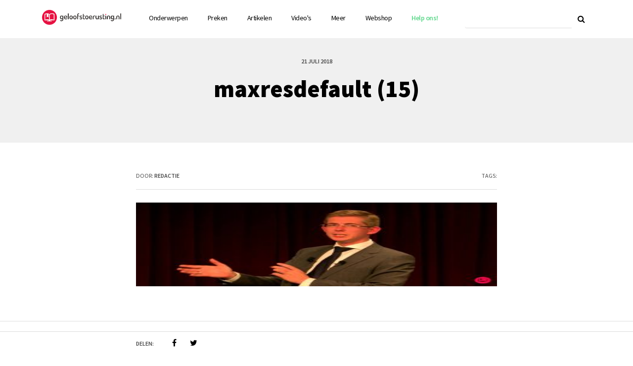

--- FILE ---
content_type: text/html; charset=UTF-8
request_url: https://www.geloofstoerusting.nl/videos/is-doel-onverhoorde-gebeden/maxresdefault-15-16/
body_size: 11049
content:
<!DOCTYPE html>
<html lang="en">
<head>
    <meta charset="UTF-8">
    <title>maxresdefault (15) - Geloofstoerusting</title>

    <!-- Google Optimize —> <!-- Page hiding snippet (recommended) -->
    <!--style>.async-hide { opacity: 0 !important} </style-->
    <script>(function(a,s,y,n,c,h,i,d,e){s.className+=' '+y;h.start=1*new Date;
            h.end=i=function(){s.className=s.className.replace(RegExp(' ?'+y),'')};
            (a[n]=a[n]||[]).hide=h;setTimeout(function(){i();h.end=null},c);h.timeout=c;
        })(window,document.documentElement,'async-hide','dataLayer',4000,
          {'GTM-K2SMV84':true});
    </script>
    <script>
        (function(i,s,o,g,r,a,m){i['GoogleAnalyticsObject']=r;i[r]=i[r]||function(){
              (i[r].q=i[r].q||[]).push(arguments)},i[r].l=1*new Date();a=s.createElement(o),
          m=s.getElementsByTagName(o)[0];a.async=1;a.src=g;m.parentNode.insertBefore(a,m)
        })(window,document,'script','https://www.google-analytics.com/analytics.js','ga');
        ga('create', 'UA-50460354-1', 'auto');
        ga('require', 'GTM-K2SMV84');
    </script>

    <!-- Google Tag Manager -->
    <script>(function(w,d,s,l,i){w[l]=w[l]||[];w[l].push({'gtm.start':
          new Date().getTime(),event:'gtm.js'});var f=d.getElementsByTagName(s)[0],
          j=d.createElement(s),dl=l!='dataLayer'?'&l='+l:'';j.async=true;j.src=
          'https://www.googletagmanager.com/gtm.js?id='+i+dl;f.parentNode.insertBefore(j,f);
        })(window,document,'script','dataLayer','GTM-PC3VGSP');</script>
    <!-- End Google Tag Manager -->
    
    <meta name="viewport" content="width=device-width, initial-scale=1.0, user-scalable=no" />

    
        <link rel="apple-touch-icon" sizes="57x57" href="https://www.geloofstoerusting.nl/wp-content/themes/geloofstoerusting/assets/favicon/apple-icon-57x57.png">
    <link rel="apple-touch-icon" sizes="60x60" href="https://www.geloofstoerusting.nl/wp-content/themes/geloofstoerusting/assets/favicon/apple-icon-60x60.png">
    <link rel="apple-touch-icon" sizes="72x72" href="https://www.geloofstoerusting.nl/wp-content/themes/geloofstoerusting/assets/favicon/apple-icon-72x72.png">
    <link rel="apple-touch-icon" sizes="76x76" href="https://www.geloofstoerusting.nl/wp-content/themes/geloofstoerusting/assets/favicon/apple-icon-76x76.png">
    <link rel="apple-touch-icon" sizes="114x114" href="https://www.geloofstoerusting.nl/wp-content/themes/geloofstoerusting/assets/favicon/apple-icon-114x114.png">
    <link rel="apple-touch-icon" sizes="120x120" href="https://www.geloofstoerusting.nl/wp-content/themes/geloofstoerusting/assets/favicon/apple-icon-120x120.png">
    <link rel="apple-touch-icon" sizes="144x144" href="https://www.geloofstoerusting.nl/wp-content/themes/geloofstoerusting/assets/favicon/apple-icon-144x144.png">
    <link rel="apple-touch-icon" sizes="152x152" href="https://www.geloofstoerusting.nl/wp-content/themes/geloofstoerusting/assets/favicon/apple-icon-152x152.png">
    <link rel="apple-touch-icon" sizes="180x180" href="https://www.geloofstoerusting.nl/wp-content/themes/geloofstoerusting/assets/favicon/apple-icon-180x180.png">
    <link rel="icon" type="image/png" sizes="192x192"  href="https://www.geloofstoerusting.nl/wp-content/themes/geloofstoerusting/assets/favicon/android-icon-192x192.png">
    <link rel="icon" type="image/png" sizes="32x32" href="https://www.geloofstoerusting.nl/wp-content/themes/geloofstoerusting/assets/favicon/favicon-32x32.png">
    <link rel="icon" type="image/png" sizes="96x96" href="https://www.geloofstoerusting.nl/wp-content/themes/geloofstoerusting/assets/favicon/favicon-96x96.png">
    <link rel="icon" type="image/png" sizes="16x16" href="https://www.geloofstoerusting.nl/wp-content/themes/geloofstoerusting/assets/favicon/favicon-16x16.png">
    <link rel="manifest" href="https://www.geloofstoerusting.nl/wp-content/themes/geloofstoerusting/assets/favicon/manifest.json">

    <meta name="msapplication-TileColor" content="#fa003c">
    <meta name="msapplication-TileImage" content="https://www.geloofstoerusting.nl/wp-content/themes/geloofstoerusting/assets/favicon/ms-icon-144x144.png">
    <meta name="theme-color" content="#fa003c">

    <style type="text/css">
        .tg-grid-holder { margin-top: 20px; }
        .tg-item-content-holder { height: 250px !important; border: 0 !important; }
    </style>

    <meta name='robots' content='index, follow, max-image-preview:large, max-snippet:-1, max-video-preview:-1' />

	<!-- This site is optimized with the Yoast SEO plugin v26.5 - https://yoast.com/wordpress/plugins/seo/ -->
	<link rel="canonical" href="https://www.geloofstoerusting.nl/videos/is-doel-onverhoorde-gebeden/maxresdefault-15-16/" />
	<meta property="og:locale" content="nl_NL" />
	<meta property="og:type" content="article" />
	<meta property="og:title" content="maxresdefault (15) - Geloofstoerusting" />
	<meta property="og:url" content="https://www.geloofstoerusting.nl/videos/is-doel-onverhoorde-gebeden/maxresdefault-15-16/" />
	<meta property="og:site_name" content="Geloofstoerusting" />
	<meta property="og:image" content="https://www.geloofstoerusting.nl/videos/is-doel-onverhoorde-gebeden/maxresdefault-15-16" />
	<meta property="og:image:width" content="1920" />
	<meta property="og:image:height" content="1080" />
	<meta property="og:image:type" content="image/jpeg" />
	<meta name="twitter:card" content="summary_large_image" />
	<script type="application/ld+json" class="yoast-schema-graph">{"@context":"https://schema.org","@graph":[{"@type":"WebPage","@id":"https://www.geloofstoerusting.nl/videos/is-doel-onverhoorde-gebeden/maxresdefault-15-16/","url":"https://www.geloofstoerusting.nl/videos/is-doel-onverhoorde-gebeden/maxresdefault-15-16/","name":"maxresdefault (15) - Geloofstoerusting","isPartOf":{"@id":"https://www.geloofstoerusting.nl/#website"},"primaryImageOfPage":{"@id":"https://www.geloofstoerusting.nl/videos/is-doel-onverhoorde-gebeden/maxresdefault-15-16/#primaryimage"},"image":{"@id":"https://www.geloofstoerusting.nl/videos/is-doel-onverhoorde-gebeden/maxresdefault-15-16/#primaryimage"},"thumbnailUrl":"https://www.geloofstoerusting.nl/wp-content/uploads/2017/12/maxresdefault-15-4.jpg","datePublished":"2018-07-21T21:36:59+00:00","breadcrumb":{"@id":"https://www.geloofstoerusting.nl/videos/is-doel-onverhoorde-gebeden/maxresdefault-15-16/#breadcrumb"},"inLanguage":"nl-NL","potentialAction":[{"@type":"ReadAction","target":["https://www.geloofstoerusting.nl/videos/is-doel-onverhoorde-gebeden/maxresdefault-15-16/"]}]},{"@type":"ImageObject","inLanguage":"nl-NL","@id":"https://www.geloofstoerusting.nl/videos/is-doel-onverhoorde-gebeden/maxresdefault-15-16/#primaryimage","url":"https://www.geloofstoerusting.nl/wp-content/uploads/2017/12/maxresdefault-15-4.jpg","contentUrl":"https://www.geloofstoerusting.nl/wp-content/uploads/2017/12/maxresdefault-15-4.jpg","width":1920,"height":1080},{"@type":"BreadcrumbList","@id":"https://www.geloofstoerusting.nl/videos/is-doel-onverhoorde-gebeden/maxresdefault-15-16/#breadcrumb","itemListElement":[{"@type":"ListItem","position":1,"name":"Home","item":"https://www.geloofstoerusting.nl/"},{"@type":"ListItem","position":2,"name":"Wat is het doel van onverhoorde gebeden?","item":"https://www.geloofstoerusting.nl/videos/is-doel-onverhoorde-gebeden/"},{"@type":"ListItem","position":3,"name":"maxresdefault (15)"}]},{"@type":"WebSite","@id":"https://www.geloofstoerusting.nl/#website","url":"https://www.geloofstoerusting.nl/","name":"Geloofstoerusting","description":"Om God te verheerlijken, Jezus te volgen en onze naaste te dienen","potentialAction":[{"@type":"SearchAction","target":{"@type":"EntryPoint","urlTemplate":"https://www.geloofstoerusting.nl/?s={search_term_string}"},"query-input":{"@type":"PropertyValueSpecification","valueRequired":true,"valueName":"search_term_string"}}],"inLanguage":"nl-NL"}]}</script>
	<!-- / Yoast SEO plugin. -->


<link rel='dns-prefetch' href='//fonts.googleapis.com' />
<link rel='dns-prefetch' href='//maxcdn.bootstrapcdn.com' />
<link rel="alternate" type="application/rss+xml" title="Geloofstoerusting &raquo; maxresdefault (15) reacties feed" href="https://www.geloofstoerusting.nl/videos/is-doel-onverhoorde-gebeden/maxresdefault-15-16/feed/" />
<link rel="alternate" title="oEmbed (JSON)" type="application/json+oembed" href="https://www.geloofstoerusting.nl/wp-json/oembed/1.0/embed?url=https%3A%2F%2Fwww.geloofstoerusting.nl%2Fvideos%2Fis-doel-onverhoorde-gebeden%2Fmaxresdefault-15-16%2F" />
<link rel="alternate" title="oEmbed (XML)" type="text/xml+oembed" href="https://www.geloofstoerusting.nl/wp-json/oembed/1.0/embed?url=https%3A%2F%2Fwww.geloofstoerusting.nl%2Fvideos%2Fis-doel-onverhoorde-gebeden%2Fmaxresdefault-15-16%2F&#038;format=xml" />
<style id='wp-img-auto-sizes-contain-inline-css' type='text/css'>
img:is([sizes=auto i],[sizes^="auto," i]){contain-intrinsic-size:3000px 1500px}
/*# sourceURL=wp-img-auto-sizes-contain-inline-css */
</style>
<style id='wp-emoji-styles-inline-css' type='text/css'>

	img.wp-smiley, img.emoji {
		display: inline !important;
		border: none !important;
		box-shadow: none !important;
		height: 1em !important;
		width: 1em !important;
		margin: 0 0.07em !important;
		vertical-align: -0.1em !important;
		background: none !important;
		padding: 0 !important;
	}
/*# sourceURL=wp-emoji-styles-inline-css */
</style>
<style id='wp-block-library-inline-css' type='text/css'>
:root{--wp-block-synced-color:#7a00df;--wp-block-synced-color--rgb:122,0,223;--wp-bound-block-color:var(--wp-block-synced-color);--wp-editor-canvas-background:#ddd;--wp-admin-theme-color:#007cba;--wp-admin-theme-color--rgb:0,124,186;--wp-admin-theme-color-darker-10:#006ba1;--wp-admin-theme-color-darker-10--rgb:0,107,160.5;--wp-admin-theme-color-darker-20:#005a87;--wp-admin-theme-color-darker-20--rgb:0,90,135;--wp-admin-border-width-focus:2px}@media (min-resolution:192dpi){:root{--wp-admin-border-width-focus:1.5px}}.wp-element-button{cursor:pointer}:root .has-very-light-gray-background-color{background-color:#eee}:root .has-very-dark-gray-background-color{background-color:#313131}:root .has-very-light-gray-color{color:#eee}:root .has-very-dark-gray-color{color:#313131}:root .has-vivid-green-cyan-to-vivid-cyan-blue-gradient-background{background:linear-gradient(135deg,#00d084,#0693e3)}:root .has-purple-crush-gradient-background{background:linear-gradient(135deg,#34e2e4,#4721fb 50%,#ab1dfe)}:root .has-hazy-dawn-gradient-background{background:linear-gradient(135deg,#faaca8,#dad0ec)}:root .has-subdued-olive-gradient-background{background:linear-gradient(135deg,#fafae1,#67a671)}:root .has-atomic-cream-gradient-background{background:linear-gradient(135deg,#fdd79a,#004a59)}:root .has-nightshade-gradient-background{background:linear-gradient(135deg,#330968,#31cdcf)}:root .has-midnight-gradient-background{background:linear-gradient(135deg,#020381,#2874fc)}:root{--wp--preset--font-size--normal:16px;--wp--preset--font-size--huge:42px}.has-regular-font-size{font-size:1em}.has-larger-font-size{font-size:2.625em}.has-normal-font-size{font-size:var(--wp--preset--font-size--normal)}.has-huge-font-size{font-size:var(--wp--preset--font-size--huge)}.has-text-align-center{text-align:center}.has-text-align-left{text-align:left}.has-text-align-right{text-align:right}.has-fit-text{white-space:nowrap!important}#end-resizable-editor-section{display:none}.aligncenter{clear:both}.items-justified-left{justify-content:flex-start}.items-justified-center{justify-content:center}.items-justified-right{justify-content:flex-end}.items-justified-space-between{justify-content:space-between}.screen-reader-text{border:0;clip-path:inset(50%);height:1px;margin:-1px;overflow:hidden;padding:0;position:absolute;width:1px;word-wrap:normal!important}.screen-reader-text:focus{background-color:#ddd;clip-path:none;color:#444;display:block;font-size:1em;height:auto;left:5px;line-height:normal;padding:15px 23px 14px;text-decoration:none;top:5px;width:auto;z-index:100000}html :where(.has-border-color){border-style:solid}html :where([style*=border-top-color]){border-top-style:solid}html :where([style*=border-right-color]){border-right-style:solid}html :where([style*=border-bottom-color]){border-bottom-style:solid}html :where([style*=border-left-color]){border-left-style:solid}html :where([style*=border-width]){border-style:solid}html :where([style*=border-top-width]){border-top-style:solid}html :where([style*=border-right-width]){border-right-style:solid}html :where([style*=border-bottom-width]){border-bottom-style:solid}html :where([style*=border-left-width]){border-left-style:solid}html :where(img[class*=wp-image-]){height:auto;max-width:100%}:where(figure){margin:0 0 1em}html :where(.is-position-sticky){--wp-admin--admin-bar--position-offset:var(--wp-admin--admin-bar--height,0px)}@media screen and (max-width:600px){html :where(.is-position-sticky){--wp-admin--admin-bar--position-offset:0px}}

/*# sourceURL=wp-block-library-inline-css */
</style><style id='global-styles-inline-css' type='text/css'>
:root{--wp--preset--aspect-ratio--square: 1;--wp--preset--aspect-ratio--4-3: 4/3;--wp--preset--aspect-ratio--3-4: 3/4;--wp--preset--aspect-ratio--3-2: 3/2;--wp--preset--aspect-ratio--2-3: 2/3;--wp--preset--aspect-ratio--16-9: 16/9;--wp--preset--aspect-ratio--9-16: 9/16;--wp--preset--color--black: #000000;--wp--preset--color--cyan-bluish-gray: #abb8c3;--wp--preset--color--white: #ffffff;--wp--preset--color--pale-pink: #f78da7;--wp--preset--color--vivid-red: #cf2e2e;--wp--preset--color--luminous-vivid-orange: #ff6900;--wp--preset--color--luminous-vivid-amber: #fcb900;--wp--preset--color--light-green-cyan: #7bdcb5;--wp--preset--color--vivid-green-cyan: #00d084;--wp--preset--color--pale-cyan-blue: #8ed1fc;--wp--preset--color--vivid-cyan-blue: #0693e3;--wp--preset--color--vivid-purple: #9b51e0;--wp--preset--gradient--vivid-cyan-blue-to-vivid-purple: linear-gradient(135deg,rgb(6,147,227) 0%,rgb(155,81,224) 100%);--wp--preset--gradient--light-green-cyan-to-vivid-green-cyan: linear-gradient(135deg,rgb(122,220,180) 0%,rgb(0,208,130) 100%);--wp--preset--gradient--luminous-vivid-amber-to-luminous-vivid-orange: linear-gradient(135deg,rgb(252,185,0) 0%,rgb(255,105,0) 100%);--wp--preset--gradient--luminous-vivid-orange-to-vivid-red: linear-gradient(135deg,rgb(255,105,0) 0%,rgb(207,46,46) 100%);--wp--preset--gradient--very-light-gray-to-cyan-bluish-gray: linear-gradient(135deg,rgb(238,238,238) 0%,rgb(169,184,195) 100%);--wp--preset--gradient--cool-to-warm-spectrum: linear-gradient(135deg,rgb(74,234,220) 0%,rgb(151,120,209) 20%,rgb(207,42,186) 40%,rgb(238,44,130) 60%,rgb(251,105,98) 80%,rgb(254,248,76) 100%);--wp--preset--gradient--blush-light-purple: linear-gradient(135deg,rgb(255,206,236) 0%,rgb(152,150,240) 100%);--wp--preset--gradient--blush-bordeaux: linear-gradient(135deg,rgb(254,205,165) 0%,rgb(254,45,45) 50%,rgb(107,0,62) 100%);--wp--preset--gradient--luminous-dusk: linear-gradient(135deg,rgb(255,203,112) 0%,rgb(199,81,192) 50%,rgb(65,88,208) 100%);--wp--preset--gradient--pale-ocean: linear-gradient(135deg,rgb(255,245,203) 0%,rgb(182,227,212) 50%,rgb(51,167,181) 100%);--wp--preset--gradient--electric-grass: linear-gradient(135deg,rgb(202,248,128) 0%,rgb(113,206,126) 100%);--wp--preset--gradient--midnight: linear-gradient(135deg,rgb(2,3,129) 0%,rgb(40,116,252) 100%);--wp--preset--font-size--small: 13px;--wp--preset--font-size--medium: 20px;--wp--preset--font-size--large: 36px;--wp--preset--font-size--x-large: 42px;--wp--preset--spacing--20: 0.44rem;--wp--preset--spacing--30: 0.67rem;--wp--preset--spacing--40: 1rem;--wp--preset--spacing--50: 1.5rem;--wp--preset--spacing--60: 2.25rem;--wp--preset--spacing--70: 3.38rem;--wp--preset--spacing--80: 5.06rem;--wp--preset--shadow--natural: 6px 6px 9px rgba(0, 0, 0, 0.2);--wp--preset--shadow--deep: 12px 12px 50px rgba(0, 0, 0, 0.4);--wp--preset--shadow--sharp: 6px 6px 0px rgba(0, 0, 0, 0.2);--wp--preset--shadow--outlined: 6px 6px 0px -3px rgb(255, 255, 255), 6px 6px rgb(0, 0, 0);--wp--preset--shadow--crisp: 6px 6px 0px rgb(0, 0, 0);}:where(.is-layout-flex){gap: 0.5em;}:where(.is-layout-grid){gap: 0.5em;}body .is-layout-flex{display: flex;}.is-layout-flex{flex-wrap: wrap;align-items: center;}.is-layout-flex > :is(*, div){margin: 0;}body .is-layout-grid{display: grid;}.is-layout-grid > :is(*, div){margin: 0;}:where(.wp-block-columns.is-layout-flex){gap: 2em;}:where(.wp-block-columns.is-layout-grid){gap: 2em;}:where(.wp-block-post-template.is-layout-flex){gap: 1.25em;}:where(.wp-block-post-template.is-layout-grid){gap: 1.25em;}.has-black-color{color: var(--wp--preset--color--black) !important;}.has-cyan-bluish-gray-color{color: var(--wp--preset--color--cyan-bluish-gray) !important;}.has-white-color{color: var(--wp--preset--color--white) !important;}.has-pale-pink-color{color: var(--wp--preset--color--pale-pink) !important;}.has-vivid-red-color{color: var(--wp--preset--color--vivid-red) !important;}.has-luminous-vivid-orange-color{color: var(--wp--preset--color--luminous-vivid-orange) !important;}.has-luminous-vivid-amber-color{color: var(--wp--preset--color--luminous-vivid-amber) !important;}.has-light-green-cyan-color{color: var(--wp--preset--color--light-green-cyan) !important;}.has-vivid-green-cyan-color{color: var(--wp--preset--color--vivid-green-cyan) !important;}.has-pale-cyan-blue-color{color: var(--wp--preset--color--pale-cyan-blue) !important;}.has-vivid-cyan-blue-color{color: var(--wp--preset--color--vivid-cyan-blue) !important;}.has-vivid-purple-color{color: var(--wp--preset--color--vivid-purple) !important;}.has-black-background-color{background-color: var(--wp--preset--color--black) !important;}.has-cyan-bluish-gray-background-color{background-color: var(--wp--preset--color--cyan-bluish-gray) !important;}.has-white-background-color{background-color: var(--wp--preset--color--white) !important;}.has-pale-pink-background-color{background-color: var(--wp--preset--color--pale-pink) !important;}.has-vivid-red-background-color{background-color: var(--wp--preset--color--vivid-red) !important;}.has-luminous-vivid-orange-background-color{background-color: var(--wp--preset--color--luminous-vivid-orange) !important;}.has-luminous-vivid-amber-background-color{background-color: var(--wp--preset--color--luminous-vivid-amber) !important;}.has-light-green-cyan-background-color{background-color: var(--wp--preset--color--light-green-cyan) !important;}.has-vivid-green-cyan-background-color{background-color: var(--wp--preset--color--vivid-green-cyan) !important;}.has-pale-cyan-blue-background-color{background-color: var(--wp--preset--color--pale-cyan-blue) !important;}.has-vivid-cyan-blue-background-color{background-color: var(--wp--preset--color--vivid-cyan-blue) !important;}.has-vivid-purple-background-color{background-color: var(--wp--preset--color--vivid-purple) !important;}.has-black-border-color{border-color: var(--wp--preset--color--black) !important;}.has-cyan-bluish-gray-border-color{border-color: var(--wp--preset--color--cyan-bluish-gray) !important;}.has-white-border-color{border-color: var(--wp--preset--color--white) !important;}.has-pale-pink-border-color{border-color: var(--wp--preset--color--pale-pink) !important;}.has-vivid-red-border-color{border-color: var(--wp--preset--color--vivid-red) !important;}.has-luminous-vivid-orange-border-color{border-color: var(--wp--preset--color--luminous-vivid-orange) !important;}.has-luminous-vivid-amber-border-color{border-color: var(--wp--preset--color--luminous-vivid-amber) !important;}.has-light-green-cyan-border-color{border-color: var(--wp--preset--color--light-green-cyan) !important;}.has-vivid-green-cyan-border-color{border-color: var(--wp--preset--color--vivid-green-cyan) !important;}.has-pale-cyan-blue-border-color{border-color: var(--wp--preset--color--pale-cyan-blue) !important;}.has-vivid-cyan-blue-border-color{border-color: var(--wp--preset--color--vivid-cyan-blue) !important;}.has-vivid-purple-border-color{border-color: var(--wp--preset--color--vivid-purple) !important;}.has-vivid-cyan-blue-to-vivid-purple-gradient-background{background: var(--wp--preset--gradient--vivid-cyan-blue-to-vivid-purple) !important;}.has-light-green-cyan-to-vivid-green-cyan-gradient-background{background: var(--wp--preset--gradient--light-green-cyan-to-vivid-green-cyan) !important;}.has-luminous-vivid-amber-to-luminous-vivid-orange-gradient-background{background: var(--wp--preset--gradient--luminous-vivid-amber-to-luminous-vivid-orange) !important;}.has-luminous-vivid-orange-to-vivid-red-gradient-background{background: var(--wp--preset--gradient--luminous-vivid-orange-to-vivid-red) !important;}.has-very-light-gray-to-cyan-bluish-gray-gradient-background{background: var(--wp--preset--gradient--very-light-gray-to-cyan-bluish-gray) !important;}.has-cool-to-warm-spectrum-gradient-background{background: var(--wp--preset--gradient--cool-to-warm-spectrum) !important;}.has-blush-light-purple-gradient-background{background: var(--wp--preset--gradient--blush-light-purple) !important;}.has-blush-bordeaux-gradient-background{background: var(--wp--preset--gradient--blush-bordeaux) !important;}.has-luminous-dusk-gradient-background{background: var(--wp--preset--gradient--luminous-dusk) !important;}.has-pale-ocean-gradient-background{background: var(--wp--preset--gradient--pale-ocean) !important;}.has-electric-grass-gradient-background{background: var(--wp--preset--gradient--electric-grass) !important;}.has-midnight-gradient-background{background: var(--wp--preset--gradient--midnight) !important;}.has-small-font-size{font-size: var(--wp--preset--font-size--small) !important;}.has-medium-font-size{font-size: var(--wp--preset--font-size--medium) !important;}.has-large-font-size{font-size: var(--wp--preset--font-size--large) !important;}.has-x-large-font-size{font-size: var(--wp--preset--font-size--x-large) !important;}
/*# sourceURL=global-styles-inline-css */
</style>

<style id='classic-theme-styles-inline-css' type='text/css'>
/*! This file is auto-generated */
.wp-block-button__link{color:#fff;background-color:#32373c;border-radius:9999px;box-shadow:none;text-decoration:none;padding:calc(.667em + 2px) calc(1.333em + 2px);font-size:1.125em}.wp-block-file__button{background:#32373c;color:#fff;text-decoration:none}
/*# sourceURL=/wp-includes/css/classic-themes.min.css */
</style>
<!-- <link rel='stylesheet' id='contact-form-7-css' href='https://www.geloofstoerusting.nl/wp-content/plugins/contact-form-7/includes/css/styles.css?ver=6.1.4' type='text/css' media='all' /> -->
<link rel="stylesheet" type="text/css" href="//www.geloofstoerusting.nl/wp-content/cache/wpfc-minified/k99qn36s/vm1n.css" media="all"/>
<style id='contact-form-7-inline-css' type='text/css'>
.wpcf7 .wpcf7-recaptcha iframe {margin-bottom: 0;}.wpcf7 .wpcf7-recaptcha[data-align="center"] > div {margin: 0 auto;}.wpcf7 .wpcf7-recaptcha[data-align="right"] > div {margin: 0 0 0 auto;}
/*# sourceURL=contact-form-7-inline-css */
</style>
<!-- <link rel='stylesheet' id='mailerlite_forms.css-css' href='https://www.geloofstoerusting.nl/wp-content/plugins/official-mailerlite-sign-up-forms/assets/css/mailerlite_forms.css?ver=1.7.14' type='text/css' media='all' /> -->
<!-- <link rel='stylesheet' id='style-css' href='https://www.geloofstoerusting.nl/wp-content/themes/geloofstoerusting/style.css?ver=6.9' type='text/css' media='all' /> -->
<link rel="stylesheet" type="text/css" href="//www.geloofstoerusting.nl/wp-content/cache/wpfc-minified/qa5r613j/vm1n.css" media="all"/>
<link rel='stylesheet' id='font-css' href='https://fonts.googleapis.com/css?family=Source+Sans+Pro%3A400%2C600%2C900&#038;ver=1.1' type='text/css' media='all' />
<link rel='stylesheet' id='font-reading-css' href='https://fonts.googleapis.com/css?family=Merriweather%3A300%2C700&#038;ver=1.1' type='text/css' media='all' />
<!-- <link rel='stylesheet' id='bootstrap-css' href='https://www.geloofstoerusting.nl/wp-content/themes/geloofstoerusting/assets/css/bootstrap.min.css?ver=4.0.0' type='text/css' media='all' /> -->
<!-- <link rel='stylesheet' id='bootstrap-select-css' href='https://www.geloofstoerusting.nl/wp-content/themes/geloofstoerusting/assets/css/bootstrap-select.min.css?ver=1.13.0' type='text/css' media='all' /> -->
<!-- <link rel='stylesheet' id='helpers-css' href='https://www.geloofstoerusting.nl/wp-content/themes/geloofstoerusting/assets/css/helpers.css?ver=1.4' type='text/css' media='all' /> -->
<!-- <link rel='stylesheet' id='theme-css' href='https://www.geloofstoerusting.nl/wp-content/themes/geloofstoerusting/assets/css/theme.css?ver=1.6.3' type='text/css' media='all' /> -->
<!-- <link rel='stylesheet' id='slick-css' href='https://www.geloofstoerusting.nl/wp-content/themes/geloofstoerusting/assets/css/slick.css?ver=1.0' type='text/css' media='all' /> -->
<link rel="stylesheet" type="text/css" href="//www.geloofstoerusting.nl/wp-content/cache/wpfc-minified/kwvnltsg/vm1n.css" media="all"/>
<link rel='stylesheet' id='fa-css' href='https://maxcdn.bootstrapcdn.com/font-awesome/4.6.3/css/font-awesome.min.css?ver=6.9' type='text/css' media='all' />
<script type="text/javascript" src="https://www.geloofstoerusting.nl/wp-includes/js/jquery/jquery.min.js?ver=3.7.1" id="jquery-core-js"></script>
<script type="text/javascript" src="https://www.geloofstoerusting.nl/wp-includes/js/jquery/jquery-migrate.min.js?ver=3.4.1" id="jquery-migrate-js"></script>
<link rel="https://api.w.org/" href="https://www.geloofstoerusting.nl/wp-json/" /><link rel="alternate" title="JSON" type="application/json" href="https://www.geloofstoerusting.nl/wp-json/wp/v2/media/8649" /><link rel="EditURI" type="application/rsd+xml" title="RSD" href="https://www.geloofstoerusting.nl/xmlrpc.php?rsd" />
<meta name="generator" content="WordPress 6.9" />
<link rel='shortlink' href='https://www.geloofstoerusting.nl/?p=8649' />
            <!-- MailerLite Universal -->
            <script>
                (function (m, a, i, l, e, r) {
                    m['MailerLiteObject'] = e;

                    function f() {
                        var c = {a: arguments, q: []};
                        var r = this.push(c);
                        return "number" != typeof r ? r : f.bind(c.q);
                    }

                    f.q = f.q || [];
                    m[e] = m[e] || f.bind(f.q);
                    m[e].q = m[e].q || f.q;
                    r = a.createElement(i);
                    var _ = a.getElementsByTagName(i)[0];
                    r.async = 1;
                    r.src = l + '?' + (~~(new Date().getTime() / 10000000));
                    _.parentNode.insertBefore(r, _);
                })(window, document, 'script', 'https://static.mailerlite.com/js/universal.js', 'ml');

                var ml_account = ml('accounts', '1308302', 'u3n5y1s5u3', 'load');
            </script>
            <!-- End MailerLite Universal -->
        <script type="text/javascript">
	window._se_plugin_version = '8.1.9';
</script>
		<style type="text/css" id="wp-custom-css">
			.tg-item-footer, .tg-item-excerpt { display:none !important; }
.tg-item-content-holder { border-bottom: 1px solid #ccc; border-left: 1px solid #ccc; border-right: 1px solid #ccc;  }


/***** FORMULIEREN GRAVITY FORMS *****/
form:not(.form,.form-inline) > div, form:not(.form,.form-inline) > p {width: 100%}

@media screen and (min-width: 640px) and (max-width: 767px) {#field_3_12, #field_3_13 {grid-column: span 12}}

#field_3_39, #field_3_37 {display: none;}		</style>
		    </head>
<body data-rsssl=1>
<section id="header" class="p-t-20 p-b-20">
    <div class="container">
        <div class="row">
            <div class="col-xl-2 col-md-4 col-8">
                <a href="/" class="brand pull-left"><img src="https://www.geloofstoerusting.nl/wp-content/themes/geloofstoerusting/assets/img/logo.png" style="width: 100%;" alt=""></a>
            </div>
            <div class="col-xl-7 col-md-8 col-4">
                <div class="mobile-nav-trigger"><span class="fa fa-bars"></span></div>
                <nav class="mainnav">
                    <ul class="pull-left no-margin no-padding">
                                                <li class=""> <!-- class:has-submenu -->
                            <a href="/onderwerpen">Onderwerpen</a>
                        </li>
                                                <li class=""><a href="https://downloadpreken.nl/">Preken</a></li>
                        <li class=""><a href="/artikelen">Artikelen</a></li>
                        <li class=""><a href="/videos">Video's</a></li>
                        <li class="has-submenu">
                            <a href="/onderwerpen">Meer</a>
                            <div class="submenu">
                                <ul class="b-b">
                                    <li><a href="/liederen">Liederen</a></li>
                                    <li><a href="/boeken">Boeken</a></li>
                                    <li><a href="/category/nieuws">Nieuws</a></li>
                                    <li><a href="/evenementen">Agenda</a></li>
									<li><a href="/contact">Contact</a></li>
                                    <li class="slightly-visible"><a href="#">Auteurs</a></li>
                                </ul>
                                <ul class="b-b">
                                    <li><a href="https://landing.mailerlite.com/webforms/landing/k3g1d1" target="_blank">Nieuwsbrief</a></li>
                                    <li><a href="/soundcloud">SoundCloud</a></li>
                                    <li><a href="/partners">Partners</a></li>
                                </ul>
                                <ul class="b-b">
                                    <li class="no-link"><small class="uppertitle">apps</small></li>
                                    <li><a target="_blank" href="/365xpreken">365xPreken</a></li>
                                </ul>
                                <ul class="b-b">
                                    <li class="no-link"><small class="uppertitle">projecten</small></li>

                                    <li><a href="https://downloadpreken.nl/" target="_blank">DownloadPreken.nl</a></li>
                                    <li><a href="http://newcitycatechismus.nl/" target="_blank">New City Catechismus(NCC)</a></li>
                                    <li><a href="https://www.geloofstoerusting.nl/dagboek">Dagboek 'Onwankelbare vreugde'</a></li>
                                    <li class="slightly-visible"><a href="#">Ontdek de Bijbel</a></li>
                                </ul>
                            </div>
                        </li>
                        <li><a href="https://shop.geloofstoerusting.nl/" target="_blank">Webshop</a></li>
                        <li><a href="/doneren" class="text-green text-bold">Help ons!</a></li>
                    </ul>
                </nav>
            </div>
            <div class="col-xl-3 d-xl-block d-md-none d-sm-none">
                <form role="search" method="get" id="searchform" class="searchform form" action="https://www.geloofstoerusting.nl">
                    <div class="input-group no-border">
                        <input type="text" class="form-control no-border b-b" value="" name="s" id="s">
                        <span class="input-group-btn">
                            <button class="btn btn-blank" id="searchsubmit" type="submit" ><span class="icon icon-inline fa fa-search"></span></button>
                        </span>
                    </div>
                </form>


            </div>
        </div>
        <div class="row mobilenav b-t m-t-10 p-t-10">
            <div class="col-sm-12">
                <nav>
                    <div class="container">
                        <div class="row">
                            <div class="col-sm-6">
                                <ul>
                                                                            <li class=""><a href="/onderwerpen">Onderwerpen</a></li>
                                                                        <li><a href="https://downloadpreken.nl/">Preken</a></li>
                                    <li class=""><a href="/artikelen">Artikelen</a></li>
                                    <li class=""><a href="/videos">Video's</a></li>
                                </ul>
                                <ul class="m-b-0">
                                    <li><a href="/liederen">Liederen</a></li>
                                    <li><a href="/boeken">Boeken</a></li>
                                    <li><a href="https://shop.geloofstoerusting.nl" target="_blank">Webshop</a></li>
                                    <li><a href="/category/nieuws">Nieuws</a></li>
                                    <li><a href="/evenementen">Agenda</a></li>
                                    <li><a href="/contact">Contact</a></li>
                                </ul>
                            </div>
                            <div class="col-sm-6">
                                <ul class="m-b-0">
                                    <li><a href="https://landing.mailerlite.com/webforms/landing/k3g1d1" target="_blank">Nieuwsbrief</a></li>
                                    <li><a href="/soundcloud">SoundCloud</a></li>
                                    <li><a href="/partners">Partners</a></li>

                                    <li class="no-link"><small class="uppertitle">apps</small></li>
                                    <li class="slightly-visible"><a href="#">Stille tijd</a></li>
                                    <li><a target="_blank" href="/365xpreken">365xPreken</a></li>
                 
                                    <li class="no-link"><small class="uppertitle">projecten</small></li>
                                    <li class="slightly-visible"><a href="#">Ontdek de Bijbel</a></li>
                                    <li><a href="http://newcitycatechismus.nl/" target="_blank">New City Catechismus(NCC)</a></li>
                                    <li><a href="http://downloadpreken.nl/" target="_blank">DownloadPreken.nl</a></li>
                                    <li><a href="https://www.geloofstoerusting.nl/dagboek">Dagboek 'Onwankelbare vreugde'</a></li>

                                </ul>
                            </div>
                        </div>
                    </div>
                </nav>
            </div>
        </div>
    </div>
</section>


                    <section id="hero" class="bg-subtle p-t-40" style="padding-bottom: 40px;">
                    <div class="container">
                <div class="row">
                    <div class="col-xl-8 ml-auto text-center">
                        <h3 class="uppertitle m-b-20">21 juli 2018</h3>
                        <h1 class="text-extrabold size-3 m-b-40">maxresdefault (15)</h1>
                    </div>
                    <div class="col-xl-2"></div>
                </div>
            </div>
        </section>
        <section id="content">
            <div class="container">
                <div class="row">
                                            <div class="col-xl-8 ml-auto p-t-40">
                                            <div class="p-t-20 p-b-20 m-b-20 b-b inline-block full-width">
                            <p class="uppertitle pull-left fw-400">door: <span class="text-bold fw-600">Redactie</span></p>
                            <p class="uppertitle pull-right fw-400">Tags: </span></p>
                        </div>
                        <article class="reading lead p-b-40">
                            <p class="attachment"><a href='https://www.geloofstoerusting.nl/wp-content/uploads/2017/12/maxresdefault-15-4.jpg'><img fetchpriority="high" decoding="async" width="300" height="169" src="https://www.geloofstoerusting.nl/wp-content/uploads/2017/12/maxresdefault-15-4-300x169.jpg" class="attachment-medium size-medium" alt="" srcset="https://www.geloofstoerusting.nl/wp-content/uploads/2017/12/maxresdefault-15-4-300x169.jpg 300w, https://www.geloofstoerusting.nl/wp-content/uploads/2017/12/maxresdefault-15-4-768x432.jpg 768w, https://www.geloofstoerusting.nl/wp-content/uploads/2017/12/maxresdefault-15-4-1024x576.jpg 1024w, https://www.geloofstoerusting.nl/wp-content/uploads/2017/12/maxresdefault-15-4-900x506.jpg 900w, https://www.geloofstoerusting.nl/wp-content/uploads/2017/12/maxresdefault-15-4-600x338.jpg 600w, https://www.geloofstoerusting.nl/wp-content/uploads/2017/12/maxresdefault-15-4.jpg 1920w" sizes="(max-width: 300px) 100vw, 300px" /></a></p>
                        </article>
                    </div>
                    <div class="col-xl-2"></div>
                </div>
            </div>
        </section>
        <section class="article-footer">
            <div class="b-t bg-white floating-footer">
                <div class="container">
                    <div class="row">
                        <div class="col-xl-8 ml-auto">
                            <div class="p-t-10 p-b-10 inline-block full-width">
                                <div class="pull-left">
                                    <span class="uppertitle m-r-20">delen:</span>
            <a href="http://www.facebook.com/sharer.php?u=https://www.geloofstoerusting.nl/videos/is-doel-onverhoorde-gebeden/maxresdefault-15-16/&t=maxresdefault (15)" class="share-facebook" target="_blank" original-title="Delen via Facebook"><span class="icon height-auto fa fa-facebook"></span></a>
            <a href="http://twitter.com/home?status=maxresdefault (15) https://www.geloofstoerusting.nl/videos/is-doel-onverhoorde-gebeden/maxresdefault-15-16/" class="share-twitter" target="_blank" original-title="Delen via Twitter"><span class="icon height-auto fa fa-twitter"></span></a>                                </div>
                                <div class="pull-right">
                                                                    </div>
                            </div>
                        </div>
                        <div class="col-xl-2"></div>
                    </div>
                </div>
            </div>
        </section>
        

   
<section id="footer" class="p-t-40 p-b-40 b-t">
    <div class="container">
        <div class="row">
            <div class="col-xl-3 col-lg-4 col-md-4 col-6">
                <img style="width:150px;" src="https://www.geloofstoerusting.nl/wp-content/themes/geloofstoerusting/assets/img/logo.png" alt="">
                <p class="faded p-t-10">Om God te verheerlijken, Jezus te volgen en de naaste te dienen.</p>

               <p class="p-t-10"><a class="faded text-primary" href="/over-de-website">Over deze website</a></p> 
            </div>
            <div class="col-xl-4 col-lg-4 col-md-4 col-6">
                <span class="uppertitle block clearfix">volg geloofstoerusting</span>
                <div class="social-links">
                    <a href="https://nl-nl.facebook.com/geloofstoerusting/" target="_blank"><span class="icon fa fa-facebook"></span></a>
                    <a href="https://twitter.com/toerusting" target="_blank"><span class="icon fa fa-twitter"></span></a>
                    <a href="https://www.instagram.com/geloofstoerusting/" target="_blank"><span class="icon fa fa-instagram"></span></a>
                    <a href="https://www.youtube.com/user/geloofstoerusting" target="_blank"><span class="icon fa fa-youtube"></span></a>
                    <a href="https://soundcloud.com/geloofstoerusting" target="_blank"><span class="icon fa fa-soundcloud"></span></a>
                    <a href="https://www.linkedin.com/company/geloofstoerusting/" target="_blank"><span class="icon fa fa-linkedin"></span></a>
                    <a href="https://open.spotify.com/artist/3jvWlgPbxX3MxvfWdjGLAN" target="_blank"><span class="icon fa fa-spotify"></span></a>
                </div>
            </div>
            <div class="col-xl-6 col-lg-4 col-md-4 col-12">
<!--                todo: nieuwsbrief-->
<!--                <span class="uppertitle">email updates</span>-->
<!--                <div class="input-group">-->
<!--                    <input type="text" class="form-control" placeholder="E-mailadres">-->
<!--                    <span class="input-group-btn">-->
<!--			        <button class="btn btn-primary" type="button">Aanmelden</button>-->
<!--			      </span>-->
<!--                </div>-->
            </div>
        </div>
    </div>
</section>
<section id="copyright" class="b-t">
    <div class="container">
        <div class="row p-t-15 p-b-15">
            <div class="col-xl-6 col-lg-6 col-md-6">
                <small class="inline-block">&copy; 2025 - Geloofstoerusting. Alle rechten voorbehouden.</small>
                <small>&nbsp;&nbsp;&nbsp;&nbsp;<a class="inline-block" href="/algemene-voorwaarden">Algemene voorwaarden</a>&nbsp;&nbsp;</small>
                <small>&nbsp;&nbsp;&nbsp;&nbsp;<a class="inline-block" href="/cookies">Cookies</a>&nbsp;&nbsp;</small>
            </div>
            <div class="col-xl-6 col-lg-6 col-md-6 text-right">
                <small><a class="inline-block" href="/doneren">Doneren</a></small>
            </div>
        </div>
    </div>
</section>
<script type="speculationrules">
{"prefetch":[{"source":"document","where":{"and":[{"href_matches":"/*"},{"not":{"href_matches":["/wp-*.php","/wp-admin/*","/wp-content/uploads/*","/wp-content/*","/wp-content/plugins/*","/wp-content/themes/geloofstoerusting/*","/*\\?(.+)"]}},{"not":{"selector_matches":"a[rel~=\"nofollow\"]"}},{"not":{"selector_matches":".no-prefetch, .no-prefetch a"}}]},"eagerness":"conservative"}]}
</script>
<!-- Matomo -->
<script>
  var _paq = window._paq = window._paq || [];
  /* tracker methods like "setCustomDimension" should be called before "trackPageView" */
  _paq.push(['trackPageView']);
_paq.push(['trackAllContentImpressions']);
  _paq.push(['enableLinkTracking']);
  (function() {
    var u="//stats.geloofstoerusting.nl/";
    _paq.push(['setTrackerUrl', u+'matomo.php']);
    _paq.push(['setSiteId', '3']);
    var d=document, g=d.createElement('script'), s=d.getElementsByTagName('script')[0];
    g.async=true; g.src=u+'matomo.js'; s.parentNode.insertBefore(g,s);
  })();
</script>
<!-- End Matomo Code -->
<script type="text/javascript" src="https://www.geloofstoerusting.nl/wp-includes/js/dist/hooks.min.js?ver=dd5603f07f9220ed27f1" id="wp-hooks-js"></script>
<script type="text/javascript" src="https://www.geloofstoerusting.nl/wp-includes/js/dist/i18n.min.js?ver=c26c3dc7bed366793375" id="wp-i18n-js"></script>
<script type="text/javascript" id="wp-i18n-js-after">
/* <![CDATA[ */
wp.i18n.setLocaleData( { 'text direction\u0004ltr': [ 'ltr' ] } );
//# sourceURL=wp-i18n-js-after
/* ]]> */
</script>
<script type="text/javascript" src="https://www.geloofstoerusting.nl/wp-content/plugins/contact-form-7/includes/swv/js/index.js?ver=6.1.4" id="swv-js"></script>
<script type="text/javascript" id="contact-form-7-js-translations">
/* <![CDATA[ */
( function( domain, translations ) {
	var localeData = translations.locale_data[ domain ] || translations.locale_data.messages;
	localeData[""].domain = domain;
	wp.i18n.setLocaleData( localeData, domain );
} )( "contact-form-7", {"translation-revision-date":"2025-11-30 09:13:36+0000","generator":"GlotPress\/4.0.3","domain":"messages","locale_data":{"messages":{"":{"domain":"messages","plural-forms":"nplurals=2; plural=n != 1;","lang":"nl"},"This contact form is placed in the wrong place.":["Dit contactformulier staat op de verkeerde plek."],"Error:":["Fout:"]}},"comment":{"reference":"includes\/js\/index.js"}} );
//# sourceURL=contact-form-7-js-translations
/* ]]> */
</script>
<script type="text/javascript" id="contact-form-7-js-before">
/* <![CDATA[ */
var wpcf7 = {
    "api": {
        "root": "https:\/\/www.geloofstoerusting.nl\/wp-json\/",
        "namespace": "contact-form-7\/v1"
    },
    "cached": 1
};
//# sourceURL=contact-form-7-js-before
/* ]]> */
</script>
<script type="text/javascript" src="https://www.geloofstoerusting.nl/wp-content/plugins/contact-form-7/includes/js/index.js?ver=6.1.4" id="contact-form-7-js"></script>
<script type="text/javascript" src="https://www.geloofstoerusting.nl/wp-content/themes/geloofstoerusting/assets/js/popper.min.js?ver=1.12.9" id="popper-js"></script>
<script type="text/javascript" src="https://www.geloofstoerusting.nl/wp-content/themes/geloofstoerusting/assets/js/bootstrap.min.js?ver=14.0.0" id="bootstrap-js"></script>
<script type="text/javascript" src="https://www.geloofstoerusting.nl/wp-content/themes/geloofstoerusting/assets/js/bootstrap-select.min.js?ver=1.13.0" id="bootstrap-select-js"></script>
<script type="text/javascript" src="https://www.geloofstoerusting.nl/wp-content/themes/geloofstoerusting/assets/js/gt-ajax-content_0.0.1.js?ver=1765043721" id="gt-ajax-content-js"></script>
<script type="text/javascript" src="https://www.geloofstoerusting.nl/wp-content/themes/geloofstoerusting/assets/js/global.js?ver=1.6.3" id="global-js"></script>
<script type="text/javascript" src="https://www.geloofstoerusting.nl/wp-content/themes/geloofstoerusting/assets/js/slick.min.js?ver=1.0" id="slick-js"></script>
<script id="wp-emoji-settings" type="application/json">
{"baseUrl":"https://s.w.org/images/core/emoji/17.0.2/72x72/","ext":".png","svgUrl":"https://s.w.org/images/core/emoji/17.0.2/svg/","svgExt":".svg","source":{"concatemoji":"https://www.geloofstoerusting.nl/wp-includes/js/wp-emoji-release.min.js?ver=6.9"}}
</script>
<script type="module">
/* <![CDATA[ */
/*! This file is auto-generated */
const a=JSON.parse(document.getElementById("wp-emoji-settings").textContent),o=(window._wpemojiSettings=a,"wpEmojiSettingsSupports"),s=["flag","emoji"];function i(e){try{var t={supportTests:e,timestamp:(new Date).valueOf()};sessionStorage.setItem(o,JSON.stringify(t))}catch(e){}}function c(e,t,n){e.clearRect(0,0,e.canvas.width,e.canvas.height),e.fillText(t,0,0);t=new Uint32Array(e.getImageData(0,0,e.canvas.width,e.canvas.height).data);e.clearRect(0,0,e.canvas.width,e.canvas.height),e.fillText(n,0,0);const a=new Uint32Array(e.getImageData(0,0,e.canvas.width,e.canvas.height).data);return t.every((e,t)=>e===a[t])}function p(e,t){e.clearRect(0,0,e.canvas.width,e.canvas.height),e.fillText(t,0,0);var n=e.getImageData(16,16,1,1);for(let e=0;e<n.data.length;e++)if(0!==n.data[e])return!1;return!0}function u(e,t,n,a){switch(t){case"flag":return n(e,"\ud83c\udff3\ufe0f\u200d\u26a7\ufe0f","\ud83c\udff3\ufe0f\u200b\u26a7\ufe0f")?!1:!n(e,"\ud83c\udde8\ud83c\uddf6","\ud83c\udde8\u200b\ud83c\uddf6")&&!n(e,"\ud83c\udff4\udb40\udc67\udb40\udc62\udb40\udc65\udb40\udc6e\udb40\udc67\udb40\udc7f","\ud83c\udff4\u200b\udb40\udc67\u200b\udb40\udc62\u200b\udb40\udc65\u200b\udb40\udc6e\u200b\udb40\udc67\u200b\udb40\udc7f");case"emoji":return!a(e,"\ud83e\u1fac8")}return!1}function f(e,t,n,a){let r;const o=(r="undefined"!=typeof WorkerGlobalScope&&self instanceof WorkerGlobalScope?new OffscreenCanvas(300,150):document.createElement("canvas")).getContext("2d",{willReadFrequently:!0}),s=(o.textBaseline="top",o.font="600 32px Arial",{});return e.forEach(e=>{s[e]=t(o,e,n,a)}),s}function r(e){var t=document.createElement("script");t.src=e,t.defer=!0,document.head.appendChild(t)}a.supports={everything:!0,everythingExceptFlag:!0},new Promise(t=>{let n=function(){try{var e=JSON.parse(sessionStorage.getItem(o));if("object"==typeof e&&"number"==typeof e.timestamp&&(new Date).valueOf()<e.timestamp+604800&&"object"==typeof e.supportTests)return e.supportTests}catch(e){}return null}();if(!n){if("undefined"!=typeof Worker&&"undefined"!=typeof OffscreenCanvas&&"undefined"!=typeof URL&&URL.createObjectURL&&"undefined"!=typeof Blob)try{var e="postMessage("+f.toString()+"("+[JSON.stringify(s),u.toString(),c.toString(),p.toString()].join(",")+"));",a=new Blob([e],{type:"text/javascript"});const r=new Worker(URL.createObjectURL(a),{name:"wpTestEmojiSupports"});return void(r.onmessage=e=>{i(n=e.data),r.terminate(),t(n)})}catch(e){}i(n=f(s,u,c,p))}t(n)}).then(e=>{for(const n in e)a.supports[n]=e[n],a.supports.everything=a.supports.everything&&a.supports[n],"flag"!==n&&(a.supports.everythingExceptFlag=a.supports.everythingExceptFlag&&a.supports[n]);var t;a.supports.everythingExceptFlag=a.supports.everythingExceptFlag&&!a.supports.flag,a.supports.everything||((t=a.source||{}).concatemoji?r(t.concatemoji):t.wpemoji&&t.twemoji&&(r(t.twemoji),r(t.wpemoji)))});
//# sourceURL=https://www.geloofstoerusting.nl/wp-includes/js/wp-emoji-loader.min.js
/* ]]> */
</script>
</body>
</html><!-- WP Fastest Cache file was created in 1.456 seconds, on 6 December 2025 @ 18:55 --><!-- need to refresh to see cached version -->

--- FILE ---
content_type: application/javascript
request_url: https://api.ipify.org/?format=jsonp&callback=getIP
body_size: -50
content:
getIP({"ip":"3.133.82.71"});

--- FILE ---
content_type: application/x-javascript
request_url: https://www.geloofstoerusting.nl/wp-content/themes/geloofstoerusting/assets/js/global.js?ver=1.6.3
body_size: 2731
content:
(function($) {

    window.onscroll = function(ev) {
        if ((window.innerHeight + window.scrollY) >= document.body.offsetHeight) {
            $('.floating-footer').hide();
        } else {
            $('.floating-footer').show();
        }
    };

    $('.mobile-nav-trigger').on('click', function () {
       $('.mobilenav').slideToggle();
    });

     $('#searchform').submit(function(e) { 
        var s = $( this ).find("#s").val($.trim($( this ).find("#s").val())); 
        if (!s.val()) { 
            e.preventDefault(); 
            alert("Geef eerst een zoekterm op."); 
            $('#s').focus(); 
        }
    });

     $(document).on('click', 'a', function(){
         gtag('event', 'Link "'+$(this).text()+'"', {
             'event_category': document.title
         });
     });

})(jQuery);

var donation = {

    /**
     * Mapping from custom form to official mollie form
     *
     * own_input_name: mollie_input_name
     */
    input_mapping: {
        custom_amount: 'dmm_amount',
        donator_name: 'dmm_name',
        street: 'dmm_address',
        postal_code: 'dmm_zipcode',
        city: 'dmm_city',
        country: 'dmm_country',
        email: 'dmm_email',
        permission: 'dmm_permission'
    },

    list_mapping: {},

    click_mapping: {
        '.choose-for-ideal': '[name="dmm_method"][value="ideal"]',
        '.choose-for-banktransfer': '[name="dmm_method"][value="banktransfer"]',
    },

    init: function () {
        donation.build_box('select[name="dmm_project"]', '.donation-project');
        donation.build_choice('dmm_dd', 'dmm_dd', '.donation-amount', 'predefined-amount');
        donation.build_choice('dmm_interval', 'dmm_recurring_interval', '.donation-frequency', 'frequency');

        jQuery('.option-choose-button').on('click', function () {
            jQuery(this).siblings('.active').removeClass('active');
            jQuery(this).addClass('active');
            setTimeout(donation.mapForms, 0);
        });

        jQuery('.option-choose-button.predefined-amount').on('click', donation.evaluateAmount);

        jQuery('input.donation-input, .donation-custom-amount-field').on('change', donation.mapForms);
        jQuery('.submit_button').on('click', donation.doSubmit);

        for (var clickselector_from in donation.click_mapping) {
            if (donation.click_mapping.hasOwnProperty(clickselector_from)) {
                var clickselector_to = donation.click_mapping[clickselector_from];
                jQuery(clickselector_from).data('trigger-click', clickselector_to);
                jQuery(clickselector_from).on('click', function () {
                    jQuery(jQuery(this).data('trigger-click')).click();
                });
            }
        }
        var perm = jQuery('#dmm_permission').clone();
        perm.find('input').attr('name', 'permission');
        perm.on('change', donation.mapForms);
        perm.appendTo(jQuery('.donation-permission'));

        jQuery('.donation-real-form ul li').each(function () {
            var message = jQuery(this).html();
            donation.showError(message);
        });

        donation.mapInitValuesToFakeForm();
    },

    doSubmit: function () {
        var frequency = jQuery('.option-choose-button.frequency.active').data('value');
        if (frequency != 'one' && !donation.addressIsFilled()) {
            donation.showError("Niet alle adresgegevens zijn ingevuld");
        } else {
            jQuery('[name="dmm_submitted"]').click();
        }
    },

    addressIsFilled: function () {
        var lengths = [
            jQuery('.donation-input[name="street"]').val().trim().length,
            jQuery('.donation-input[name="street_number"]').val().trim().length,
            jQuery('.donation-input[name="postal_code"]').val().trim().length,
            jQuery('.donation-input[name="city"]').val().trim().length,
            jQuery('.donation-input[name="country"]').val().trim().length,
        ];
        return lengths.indexOf(0) === -1;
    },

    showError: function (message) {
        jQuery('.donation-errors').append('<div class="donation-error">' + message + '</div>');
        window.scrollTo(0, 0);
    },

    evaluateAmount: function () {
        var amount = jQuery('.option-choose-button.active[data-name="predefined-amount"]').data('value');
        var customInput = jQuery('.donation-custom-amount-field');
        if (amount === 'custom') {
            customInput.removeAttr('disabled');
        } else {
            customInput.attr('disabled', 'true');
            customInput.val(parseInt(amount) + ".00");
        }
    },

    mapForms: function () {
        for (var gt_prop in donation.input_mapping) {
            if (donation.input_mapping.hasOwnProperty(gt_prop)) {
                var molly_prop = donation.input_mapping[gt_prop];
                var fake_input = jQuery('input[name="' + gt_prop + '"]');
                var value = fake_input.val();

                // Set value in real element
                var molly_input = jQuery('input[name="' + molly_prop + '"]');
                molly_input.val(value).change();

                // Set checked on real element
                if(fake_input.attr('type') == 'checkbox'){
                    molly_input.prop('checked', fake_input.prop('checked'));
                }
            }
        }
        for (var gt_prop in donation.list_mapping) {
            if (donation.list_mapping.hasOwnProperty(gt_prop)) {
                var molly_prop = donation.list_mapping[gt_prop];
                var value = jQuery('.option-choose-button.active[data-name="' + gt_prop + '"]').data('value');
                jQuery('select[name="' + molly_prop + '"]').val(value).change();
            }
        }
        var address = jQuery('[name="dmm_address"]').val();
        address += " " + jQuery("[name='street_number']").val();
        jQuery('[name="dmm_address"]').val(address);
    },

    mapInitValuesToFakeForm: function () {
        for (var gt_prop in donation.input_mapping) {
            if (donation.input_mapping.hasOwnProperty(gt_prop)) {
                var molly_prop = donation.input_mapping[gt_prop];
                var value = jQuery('input[name="' + molly_prop + '"]').val();
                jQuery('input[name="' + gt_prop + '"]').val(value);
            }
        }
        for (var gt_prop in donation.list_mapping) {
            if (donation.list_mapping.hasOwnProperty(gt_prop)) {
                var molly_prop = donation.list_mapping[gt_prop];
                var value = jQuery('select[name="' + molly_prop + '"]').val();
                jQuery('.option-choose-button.active[data-name="' + gt_prop + '"][data-value="' + value + '"]').click();
            }
        }

        var method = jQuery('[name="dmm_method"]:checked').attr('value');
        switch (method) {
            case 'ideal':
                jQuery('.choose-for-ideal').click();
                break;
            case 'banktransfer':
                jQuery('.choose-for-banktransfer').click();
                break;
        }
    },

    build_choice: function (sourceId, sourceName, target, name) {
        var source = 'select#' + sourceId;
        var html = [];
        var extraOption = '';
        jQuery(source).children('option').each(function () {
            var value = jQuery(this).attr('value');
            var display = jQuery(this).html();
            if (value == '--') {
                extraOption = '<div class="option-choose-button ' + name + '" data-name="' + name + '" data-value="custom">Anders:</div>'
            } else {
                html.push('<div class="option-choose-button ' + name + '" data-name="' + name + '" data-value="' + value + '">' + display + '</div>');
            }
        });
        if (extraOption) {
            html.push(extraOption);
        }
        jQuery(target).html(html.join(''));
        donation.list_mapping[name] = sourceName;
        var value = jQuery(source).val();
        if (value == '--') {
            value = 'custom';
        }
        //Click after current stack run
        setTimeout(function () {
            jQuery('[data-name="' + name + '"][data-value="' + value + '"]').click();
        }, 0);
    },

    build_box: function (source, target) {
        var select = jQuery("<select class='donation_select' name='project'></select>");
        jQuery(source).children('option').each(function () {
            var value = jQuery(this).attr('value');
            var display = jQuery(this).html();
            jQuery('<option value="' + value + '">' + display + '</option>').appendTo(select);
        });
        select.appendTo(jQuery(target));
    }
};

var devotional = {

    init: function () {
        //Init month click event
        jQuery('.month-menu-item').on('click', function () {
            devotional.activateMonth(jQuery(this).data('month'));
        });

        jQuery('.month-details-container').slick();
        devotional.activateMonth(('0'+(new Date().getMonth())).slice(-2));

        jQuery('.slick-button-prev').on('click', function () {
            jQuery('.slick-prev').click();
        });
        jQuery('.slick-button-next').on('click', function () {
            jQuery('.slick-next').click();
        });

        //Remove all empty p tags
        jQuery('p').each(function () {
            if (jQuery(this).html().trim().length === 0) {
                jQuery(this).remove();
            }
        });
    },

    activateMonth: function (month) {
        jQuery('.month-menu-item.active').removeClass('active');
        jQuery('.month-menu-item[data-month="' + month + '"]').addClass('active');

        jQuery('.month-details-container').slick('slickUnfilter');
        jQuery('.month-details-container').slick('slickFilter','.month_details[data-month="' + month + '"]');
        jQuery('.month-details-container').slick('slickGoTo', 0, true);

        //Init item and button click event
        jQuery('.dr-detail, #devotional_item_button').off('click.dr');
        jQuery('.dr-detail, #devotional_item_button').on('click.dr', function () {
            devotional.goToDetail(jQuery(this).data('item-id'));
        });
    },

    goToDetail: function (itemId) {
        window.location.href = '/dagboek-item?id=' + itemId;
    }
};

var audio = {

    init: function (track) {
        track.onloadedmetadata = function () {
            audio.checkCurrentAudioTime(track);
        };
        track.ontimeupdate = function () {
            audio.checkCurrentAudioTime(track);
        };
        track.onended = function () {
            audio.setPauseModus(track);
        };

        jQuery(".audio-button").on('click', function () {
            if (jQuery(this).hasClass('play-button')) {
                audio.setPlayModus(track);
            } else {
                audio.setPauseModus(track);
            }
        });

        jQuery('.audio-track').on('click', function (event) {
            var width = jQuery(this).width();
            var clickedPosition = event.pageX - jQuery(this).offset().left;

            var factor = clickedPosition / width;
            var time = track.duration * factor;
            track.currentTime = time;
            audio.checkCurrentAudioTime(track);
        });

        jQuery(document).on('keypress', function(e) {
            if (e.which == 32) {
                e.preventDefault();
                if (jQuery(".audio-button").hasClass('play-button')) {
                    audio.setPlayModus(track);
                } else {
                    audio.setPauseModus(track);
                }
            }
        });
    },

    setPlayModus: function (track) {
        track.play();
        jQuery(".audio-button").removeClass('play-button')
            .addClass('pause-button')
            .children('.icon')
            .removeClass('fa-play')
            .addClass('fa-pause')
        ;
    },

    setPauseModus: function (track) {
        track.pause();
        jQuery(".audio-button")
            .removeClass('pause-button')
            .addClass('play-button')
            .children('.icon')
            .removeClass('fa-pause')
            .addClass('fa-play')
        ;
    },

    stop: function (track) {
        audio.setPauseModus(track);
        track.currentTime = 0;
        audio.checkCurrentAudioTime(track);
    },

    checkCurrentAudioTime: function (track) {
        var currentTime = audio.getTimeDisplay(track.currentTime);
        jQuery('.audio_duration').html(currentTime);

        var percentage = (track.currentTime / track.duration) * 100;
        jQuery('.audio-pointer').css('left', percentage + '%');
    },

    getTimeDisplay: function(rawSeconds) {
        var allSeconds = Math.floor(rawSeconds);
        var minutes = Math.floor(allSeconds / 60);
        var seconds = allSeconds % 60;

        return minutes + ":" + ('0' + seconds).slice(-2);
    }

}

jQuery(function () {
    donation.init();
    devotional.init();
});



--- FILE ---
content_type: application/x-javascript
request_url: https://www.geloofstoerusting.nl/wp-content/themes/geloofstoerusting/assets/js/gt-ajax-content_0.0.1.js?ver=1765043721
body_size: 1360
content:
(function ($) {
    $.ajaxContent = function (element, options) {
        var defaults = {
            url: null,
            fade: false,
            loader: true,
            clsLoader: 'ajaxcontent-loader',
            slcResults: '.ajaxcontent-result',
            slcForms: '.ajaxcontent-form',
            slcLinks: '.ajaxcontent-link',
            slcFades: '.ajaxcontent-fade'
        }
        var plugin = this;
        plugin.settings = {}

        var $element = $(element), element = element;

        plugin.init = function () {
            plugin.settings = $.extend({}, defaults, options);
            if(plugin.settings.url == null) plugin.settings.url = $element.data('ajaxcontent-url');
            if(plugin.settings.url == null) return false;

            plugin.xhr = null;

            plugin.results = $(plugin.settings.slcResults == null ? element : $element.find(plugin.settings.slcResults));
            if(plugin.results.length == 0) return false;

            plugin.forms = $($element.find(plugin.settings.slcForms));
            forms();
            results();
        }

        var forms = function() {
            if(plugin.forms.length > 0) {
                plugin.forms.each(function(fx, form) {
                    var form = $(form);
                    form.off('submit.ajaxContent');
                    form.on('submit.ajaxContent', function(ev) {
                        ev.preventDefault();
                        ev.stopPropagation();
                        $element.trigger('before');
                        request(form.serialize());
                    });

                    var submitAjax = function () {
                        form.find('input[name="paged"]').val(1);
                        form.submit();
                    };
                    form.find(':input').off('input.ajaxContent');
                    form.find(':input').on('input.ajaxContent', submitAjax);
                    form.find(':input').off('change.ajaxContent');
                    form.find(':input').on('change.ajaxContent', submitAjax);
                });
            }
        }
        var request = function(data) {
            loader(true);
            if(plugin.xhr) plugin.xhr.abort();
            $element.css('min-height', $element.outerHeight());
            plugin.xhr = $.post(plugin.settings.url, data, function(html) {
                if(plugin.settings.fade) {
                    plugin.results.fadeOut(250, function() {
                        plugin.results.html(html);
                        results();

                        var fades = $(plugin.results.find(plugin.settings.slcFades));
                        if(fades.length > 0) fades.hide();
                        plugin.results.fadeIn(250, function() {
                            // Jobs specific - START
                            if(fades.length > 0) {
                                fades.each(function(ex, element) {
                                    setTimeout(function() {
                                        $(element).fadeIn(250, function() {
                                            if(ex == (fades.length - 1)) {
                                                finished();
                                            }
                                        });
                                    }, (ex * 250));
                                });
                            } else {
                                finished();
                            }
                        });

                    });
                } else {
                    plugin.results.html(html);
                    results();
                    finished();
                }
            });
        }
        var finished = function() {
            $element.css('min-height', 0);
            // Fix voor images, het event tegenhouden als er images zijn en pas triggeren als alle images geladen zijn
            var images = $(plugin.results).find('img');
            var imgCount = images.length;
            var imgLoaded = 0;
            if(imgCount > 0) {
                images.one('load.ajaxcontent error.ajaxcontent', function() {
                    imgLoaded++;
                    if(imgCount == imgLoaded) {
                        loader(false);
                        $element.trigger('finished', [plugin.results]);
                    }
                });
            } else {
                loader(false);
                $element.trigger('finished', [plugin.results]);
            }
        }
        var results = function () {
            var links = $($element.find(plugin.settings.slcLinks));
            if(links.length > 0) {
                links.each(function(lx, link) {
                    var link = $(link);
                    link.off('click.ajaxContent');
                    link.on('click.ajaxContent', function(ev) {
                        ev.preventDefault();
                        //ev.stopPropagation();
                        $element.trigger('before');

                        var data = null;
                        var tagName = link.prop('tagName');
                        if(tagName == 'A') {
                            var href = link.attr('href');
                            if((qpos = href.indexOf('?')) >= 0) {
                                data = href.substr((qpos+1));
                            }
                        }
                        request(data);
                    });
                });
            }
            $element.trigger('results');
        }
        var loader = function(display) {
            if(typeof(display) == 'undefined') display = true;
            if(display) {
                $('<div class="' + plugin.settings.clsLoader + '"/>').prependTo(plugin.results);
            } else {
                plugin.results.find('.' + plugin.settings.clsLoader).remove();
            }
        }
        plugin.init();
    }

    $.fn.ajaxContent = function (options) {
        return this.each(function () {
            if (undefined == $(this).data('ajaxContent')) {
                var plugin = new $.ajaxContent(this, options);
                $(this).data('ajaxContent', plugin);
            }
        });
    }

})(jQuery);

// Init ajaxcontent
jQuery(window).ready(function(){
    jQuery('.ajaxcontent').ajaxContent();

    window.aj_first_load = true;
    jQuery('.ajaxcontent').on('finished', function(){
        if(!window.aj_first_load) {
            jQuery('html, body').animate({
                scrollTop: jQuery(this).offset().top - 50
            }, 500);
        }
        window.aj_first_load = false;
    });

    jQuery('.gt-clear').on('click', function(){
        var input = jQuery(this).parent().find('select');
        jQuery(input).val('');
        jQuery(input).selectpicker('refresh');
        jQuery('.ajaxcontent .ajaxcontent-form').submit();
    });

    jQuery('.ajaxcontent .ajaxcontent-form').submit();
});

--- FILE ---
content_type: text/plain
request_url: https://www.google-analytics.com/j/collect?v=1&_v=j102&aip=1&a=1919918091&t=pageview&_s=1&dl=https%3A%2F%2Fwww.geloofstoerusting.nl%2Fvideos%2Fis-doel-onverhoorde-gebeden%2Fmaxresdefault-15-16%2F&ul=en-us%40posix&dt=maxresdefault%20(15)%20-%20Geloofstoerusting&sr=1280x720&vp=1280x720&_u=aGDAAUADQAAAACAEK~&jid=91597824&gjid=1705150482&cid=1346155351.1765043724&tid=UA-50460354-1&_gid=666025635.1765043724&_r=1&_slc=1&gtm=45He5c40h2n81PC3VGSPza200&cd2=external&gcd=13l3l3l3l1l1&dma=0&tag_exp=103116026~103200004~104527907~104528501~104684208~104684211~105391253~115583767~115938465~115938469~116184927~116184929~116217636~116217638&cd1=1346155351.1765043724&z=684042840
body_size: -480
content:
2,cG-7M6LD9YB1Q